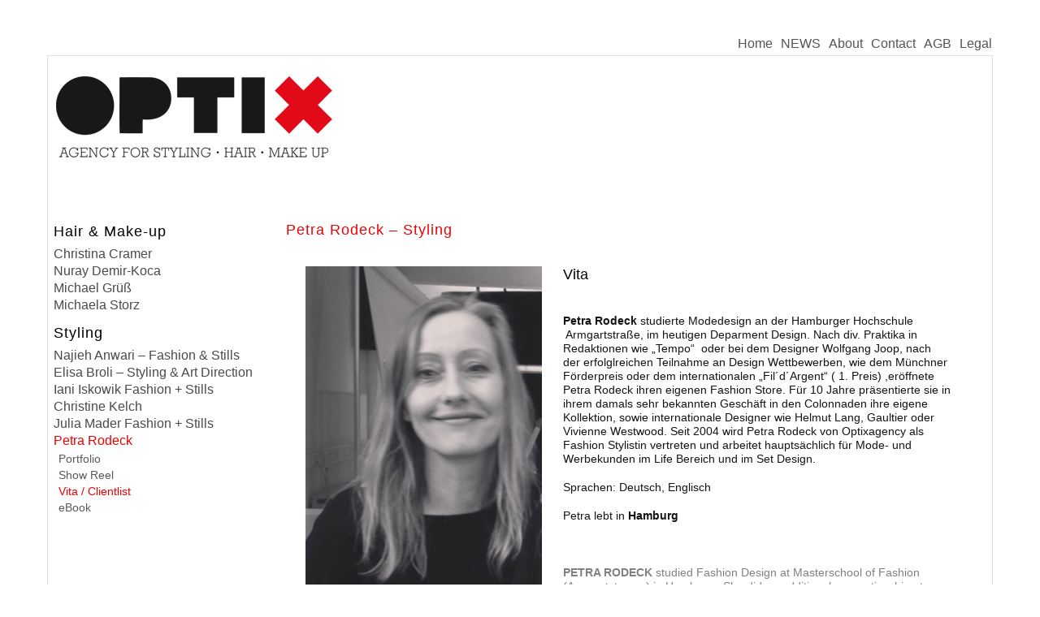

--- FILE ---
content_type: text/html; charset=UTF-8
request_url: http://www.optixagency.com/petra-rodeck-vita
body_size: 6523
content:
<!DOCTYPE html PUBLIC "-//W3C//DTD XHTML 1.0 Transitional//EN" "http://www.w3.org/TR/xhtml1/DTD/xhtml1-transitional.dtd">
<html xmlns="http://www.w3.org/1999/xhtml"  xmlns="http://www.w3.org/1999/xhtml" prefix="" lang="de">
<head profile="http://gmpg.org/xfn/11">
<meta http-equiv="Content-Type" content="text/html; charset=UTF-8" />
<title>Petra Rodeck &#8211; Styling | OPTIXAGENCY &#8211; Agentur für Hair, Make up und Styling, Hamburg</title>
<link rel="stylesheet" href="http://www.optixagency.com/wp-content/themes/optixagency4/style.css" type="text/css" media="screen" />
<!--[if IE 6]><link rel="stylesheet" href="http://www.optixagency.com/wp-content/themes/optixagency4/style.ie6.css" type="text/css" media="screen" /><![endif]-->
<!--[if IE 7]><link rel="stylesheet" href="http://www.optixagency.com/wp-content/themes/optixagency4/style.ie7.css" type="text/css" media="screen" /><![endif]-->
<link rel="pingback" href="http://www.optixagency.com/xmlrpc.php" />

<!-- BEGIN Metadata added by the Add-Meta-Tags WordPress plugin -->
<meta name="robots" content="noodp,noydir" />
<meta name="description" content="&nbsp; &nbsp; &nbsp; &nbsp; &nbsp; Vita Petra Rodeck studierte Modedesign an der Hamburger Hochschule &nbsp;Armgartstraße, im heutigen Deparment Design. Nach div." />
<meta property="og:site_name" content="OPTIXAGENCY - Agentur für Hair, Make up und Styling, Hamburg" />
<meta property="og:type" content="article" />
<meta property="og:title" content="Petra Rodeck &#8211; Styling" />
<meta property="og:url" content="http://www.optixagency.com/petra-rodeck-vita" />
<meta property="og:description" content="&nbsp; &nbsp; &nbsp; &nbsp; &nbsp; Vita Petra Rodeck studierte Modedesign an der Hamburger Hochschule &nbsp;Armgartstraße, im heutigen Deparment Design. Nach div." />
<meta property="og:locale" content="de" />
<meta property="og:updated_time" content="2017-10-24T15:31:33+00:00" />
<meta property="og:image" content="http://www.optixagency.com/wp-content/uploads/2012/02/petra-rodeck.jpg" />
<meta property="og:image:width" content="300" />
<meta property="og:image:height" content="360" />
<meta property="og:image:type" content="image/jpeg" />
<meta property="og:image" content="http://www.optixagency.com/wp-content/uploads/petra_rodeck_portrait-2.jpg" />
<meta property="og:image:width" content="357" />
<meta property="og:image:height" content="500" />
<meta property="og:image:type" content="image/jpeg" />
<meta property="article:published_time" content="2012-02-23T14:35:29+00:00" />
<meta property="article:modified_time" content="2017-10-24T15:31:33+00:00" />
<meta property="article:author" content="http://www.optixagency.com/author/Peter/" />
<meta property="article:publisher" content="http://www.optixagency.com/" />
<meta name="dcterms:title" content="Petra Rodeck &#8211; Styling" />
<meta name="dcterms:identifier" content="http://www.optixagency.com/petra-rodeck-vita" />
<meta name="dcterms:creator" content="Peter" />
<meta name="dcterms:created" content="2012-02-23T14:35:29+00:00" />
<meta name="dcterms:available" content="2012-02-23T14:35:29+00:00" />
<meta name="dcterms:modified" content="2017-10-24T15:31:33+00:00" />
<meta name="dcterms:description" content="&nbsp; &nbsp; &nbsp; &nbsp; &nbsp; Vita Petra Rodeck studierte Modedesign an der Hamburger Hochschule &nbsp;Armgartstraße, im heutigen Deparment Design. Nach div." />
<meta name="dcterms:language" content="de" />
<meta name="dcterms:publisher" content="http://www.optixagency.com/" />
<meta name="dcterms:rights" content="http://www.optixagency.com/" />
<meta name="dcterms:coverage" content="World" />
<meta name="dcterms:type" content="Text" />
<meta name="dcterms:format" content="text/html" />
<meta name="dcterms:hasPart" content="http://www.optixagency.com/petra-rodeck-2/vita/petra-rodeck/" />
<meta name="dcterms:hasPart" content="http://www.optixagency.com/petra-rodeck-2/vita/petra_rodeck_portrait-2/" />
<!-- END Metadata added by the Add-Meta-Tags WordPress plugin -->

<link rel='dns-prefetch' href='//s.w.org' />
<link rel="alternate" type="application/rss+xml" title="OPTIXAGENCY - Agentur für Hair, Make up und Styling, Hamburg &raquo; Feed" href="http://www.optixagency.com/feed/" />
<link rel="alternate" type="application/rss+xml" title="OPTIXAGENCY - Agentur für Hair, Make up und Styling, Hamburg &raquo; Kommentar-Feed" href="http://www.optixagency.com/comments/feed/" />
		<script type="text/javascript">
			window._wpemojiSettings = {"baseUrl":"https:\/\/s.w.org\/images\/core\/emoji\/2.2.1\/72x72\/","ext":".png","svgUrl":"https:\/\/s.w.org\/images\/core\/emoji\/2.2.1\/svg\/","svgExt":".svg","source":{"concatemoji":"http:\/\/www.optixagency.com\/wp-includes\/js\/wp-emoji-release.min.js?ver=4.7.29"}};
			!function(t,a,e){var r,n,i,o=a.createElement("canvas"),l=o.getContext&&o.getContext("2d");function c(t){var e=a.createElement("script");e.src=t,e.defer=e.type="text/javascript",a.getElementsByTagName("head")[0].appendChild(e)}for(i=Array("flag","emoji4"),e.supports={everything:!0,everythingExceptFlag:!0},n=0;n<i.length;n++)e.supports[i[n]]=function(t){var e,a=String.fromCharCode;if(!l||!l.fillText)return!1;switch(l.clearRect(0,0,o.width,o.height),l.textBaseline="top",l.font="600 32px Arial",t){case"flag":return(l.fillText(a(55356,56826,55356,56819),0,0),o.toDataURL().length<3e3)?!1:(l.clearRect(0,0,o.width,o.height),l.fillText(a(55356,57331,65039,8205,55356,57096),0,0),e=o.toDataURL(),l.clearRect(0,0,o.width,o.height),l.fillText(a(55356,57331,55356,57096),0,0),e!==o.toDataURL());case"emoji4":return l.fillText(a(55357,56425,55356,57341,8205,55357,56507),0,0),e=o.toDataURL(),l.clearRect(0,0,o.width,o.height),l.fillText(a(55357,56425,55356,57341,55357,56507),0,0),e!==o.toDataURL()}return!1}(i[n]),e.supports.everything=e.supports.everything&&e.supports[i[n]],"flag"!==i[n]&&(e.supports.everythingExceptFlag=e.supports.everythingExceptFlag&&e.supports[i[n]]);e.supports.everythingExceptFlag=e.supports.everythingExceptFlag&&!e.supports.flag,e.DOMReady=!1,e.readyCallback=function(){e.DOMReady=!0},e.supports.everything||(r=function(){e.readyCallback()},a.addEventListener?(a.addEventListener("DOMContentLoaded",r,!1),t.addEventListener("load",r,!1)):(t.attachEvent("onload",r),a.attachEvent("onreadystatechange",function(){"complete"===a.readyState&&e.readyCallback()})),(r=e.source||{}).concatemoji?c(r.concatemoji):r.wpemoji&&r.twemoji&&(c(r.twemoji),c(r.wpemoji)))}(window,document,window._wpemojiSettings);
		</script>
		<style type="text/css">
img.wp-smiley,
img.emoji {
	display: inline !important;
	border: none !important;
	box-shadow: none !important;
	height: 1em !important;
	width: 1em !important;
	margin: 0 .07em !important;
	vertical-align: -0.1em !important;
	background: none !important;
	padding: 0 !important;
}
</style>
<link rel='stylesheet' id='colorbox-theme9-css'  href='http://www.optixagency.com/wp-content/plugins/jquery-colorbox/themes/theme9/colorbox.css?ver=4.6.2' type='text/css' media='screen' />
<link rel='stylesheet' id='sociable3-css'  href='http://www.optixagency.com/wp-content/plugins/sociable-30/sociable.css?ver=5.13' type='text/css' media='all' />
<script type='text/javascript' src='http://www.optixagency.com/wp-includes/js/jquery/jquery.js?ver=1.12.4'></script>
<script type='text/javascript' src='http://www.optixagency.com/wp-includes/js/jquery/jquery-migrate.min.js?ver=1.4.1'></script>
<script type='text/javascript'>
/* <![CDATA[ */
var jQueryColorboxSettingsArray = {"jQueryColorboxVersion":"4.6.2","colorboxInline":"false","colorboxIframe":"false","colorboxGroupId":"","colorboxTitle":"","colorboxWidth":"false","colorboxHeight":"false","colorboxMaxWidth":"false","colorboxMaxHeight":"false","colorboxSlideshow":"true","colorboxSlideshowAuto":"true","colorboxScalePhotos":"true","colorboxPreloading":"true","colorboxOverlayClose":"true","colorboxLoop":"true","colorboxEscKey":"true","colorboxArrowKey":"true","colorboxScrolling":"true","colorboxOpacity":"1","colorboxTransition":"none","colorboxSpeed":"1000","colorboxSlideshowSpeed":"5000","colorboxClose":"Schlie\u00dfen","colorboxNext":"Vor","colorboxPrevious":"Zur\u00fcck","colorboxSlideshowStart":"Slideshow starten","colorboxSlideshowStop":"Slideshow beenden","colorboxCurrent":"{current} von {total} Bildern","colorboxXhrError":"Der Inhalt konnte nicht geladen werden","colorboxImgError":"Das Bild konnte nicht geladen werden.","colorboxImageMaxWidth":"false","colorboxImageMaxHeight":"false","colorboxImageHeight":"90%","colorboxImageWidth":"90%","colorboxLinkHeight":"false","colorboxLinkWidth":"false","colorboxInitialHeight":"100","colorboxInitialWidth":"300","autoColorboxJavaScript":"","autoHideFlash":"true","autoColorbox":"true","autoColorboxGalleries":"","addZoomOverlay":"","useGoogleJQuery":"","colorboxAddClassToLinks":""};
/* ]]> */
</script>
<script type='text/javascript' src='http://www.optixagency.com/wp-content/plugins/jquery-colorbox/js/jquery.colorbox-min.js?ver=1.4.33'></script>
<script type='text/javascript' src='http://www.optixagency.com/wp-content/plugins/jquery-colorbox/js/jquery-colorbox-wrapper-min.js?ver=4.6.2'></script>
<script type='text/javascript' src='http://www.optixagency.com/wp-content/plugins/sociable-30/addtofavorites.js?ver=5.13'></script>
<link rel='https://api.w.org/' href='http://www.optixagency.com/wp-json/' />
<link rel="EditURI" type="application/rsd+xml" title="RSD" href="http://www.optixagency.com/xmlrpc.php?rsd" />
<link rel="wlwmanifest" type="application/wlwmanifest+xml" href="http://www.optixagency.com/wp-includes/wlwmanifest.xml" /> 
<link rel="canonical" href="http://www.optixagency.com/petra-rodeck-vita" />
<link rel='shortlink' href='http://www.optixagency.com/?p=898' />
<link rel="alternate" type="application/json+oembed" href="http://www.optixagency.com/wp-json/oembed/1.0/embed?url=http%3A%2F%2Fwww.optixagency.com%2Fpetra-rodeck-vita" />
<link rel="alternate" type="text/xml+oembed" href="http://www.optixagency.com/wp-json/oembed/1.0/embed?url=http%3A%2F%2Fwww.optixagency.com%2Fpetra-rodeck-vita&#038;format=xml" />
<!-- <meta name="NextGEN" version="2.2.3" /> -->

<style type="text/css">.navigation{display: none;}</style>

<style type="text/css">#nav-below{display: none;}</style>

<!-- Dynamic Widgets by QURL loaded - http://www.dynamic-widgets.com //-->
<script type="text/javascript" src="http://www.optixagency.com/wp-content/themes/optixagency4/script.js"></script>
</head>
<body class="page-template-default page page-id-898 page-child parent-pageid-532">
<div id="art-main">
    <div class="cleared reset-box"></div>
    <div class="art-bar art-nav">
        <div class="art-nav-outer">
        <div class="art-nav-wrapper">
        <div class="art-nav-inner">
    	
<ul class="art-hmenu menu-3">
	<li class="menu-item-306"><a title="Home" href="http://www.optixagency.com/">Home</a>
	</li>
	<li class="menu-item-1495"><a title="NEWS" href="http://www.optixagency.com/category/optixagency-news/">NEWS</a>
	</li>
	<li class="menu-item-3487"><a title="About" href="http://www.optixagency.com/about/">About</a>
	</li>
	<li class="menu-item-305"><a title="Contact" href="http://www.optixagency.com/contact/">Contact</a>
	</li>
	<li class="menu-item-839"><a title="AGB" target="_blank" href="http://www.optixagency.com/wp-content/uploads/AGB.pdf">AGB</a>
	</li>
	<li class="menu-item-10498"><a title="Legal" target="_blank" href="http://www.optixagency.com/wp-content/uploads/Datenschutzerklärung.pdf">Legal</a>
	</li>
</ul>
        </div>
        </div>
        </div>
    </div>
    <div class="cleared reset-box"></div>
    <div class="art-box art-sheet">
        <div class="art-box-body art-sheet-body">
            <div class="art-header">
                <div class="art-headerobject"></div>
                        <div class="art-logo">
                        </div>
            </div>
            <div class="cleared reset-box"></div>
<div class="art-layout-wrapper">
    <div class="art-content-layout">
        <div class="art-content-layout-row">
            <div class="art-layout-cell art-sidebar1">
              <div class="art-box art-vmenublock widget vmenu" id="vmenuwidget-2">
    <div class="art-box-body art-vmenublock-body"><div class="art-bar art-vmenublockheader">
    <div class="t">Hair &#038; Make-up</div>
</div><div class="art-box art-vmenublockcontent">
    <div class="art-box-body art-vmenublockcontent-body">
<ul class="art-vmenu">
	<li class="menu-item-10048"><a title="Christina Cramer" href="http://www.optixagency.com/christina-cramer-hair-make-up-2/">Christina Cramer</a>
	<ul>
		<li class="menu-item-10093"><a title="Portfolio" href="http://www.optixagency.com/christina-cramer-hair-make-up-2/">Portfolio</a>
		</li>
		<li class="menu-item-10049"><a title="Vita / Clientlist" href="http://www.optixagency.com/christina-cramer-hair-make-up-vitaclients/">Vita / Clientlist</a>
		</li>
	</ul>
	</li>
	<li class="menu-item-493"><a title="Nuray Demir-Koca" href="http://www.optixagency.com/nuray-demir/">Nuray Demir-Koca</a>
	<ul>
		<li class="menu-item-491"><a title="Portfolio" href="http://www.optixagency.com/nuray-demir-portfolio">Portfolio</a>
		</li>
		<li class="menu-item-1570"><a title="Show Reel" href="http://www.optixagency.com/nuray-demir/nuray-demir-show-reel/">Show Reel</a>
		</li>
		<li class="menu-item-888"><a title="Vita / Clientlist" href="http://www.optixagency.com/nuray-demir-vita">Vita / Clientlist</a>
		</li>
		<li class="menu-item-1332"><a title="open PDF" target="_blank" href="http://www.optixagency.com/wp-content/uploads/2012/09/Nuray_Demir_040912.pdf">eBook</a>
		</li>
	</ul>
	</li>
	<li class="menu-item-10880"><a title="Michael Grüß" href="http://www.optixagency.com/michael-gr/marlene-rosenbach-hair-make-up-2/">Michael Grüß</a>
	<ul>
		<li class="menu-item-11715"><a title="portfolio" href="http://www.optixagency.com/michael-gr/marlene-rosenbach-hair-make-up-2/">portfolio</a>
		</li>
		<li class="menu-item-11766"><a title="showreel" href="http://www.optixagency.com/michael-gr/">showreel</a>
		</li>
		<li class="menu-item-11728"><a title="Vita/Clientlist" href="http://www.optixagency.com/michael-gr-hair-make-up/">Vita/Clientlist</a>
		</li>
	</ul>
	</li>
	<li class="menu-item-11223"><a title="Michaela Storz" href="http://www.optixagency.com/michaela-storz-new-talent/">Michaela Storz</a>
	<ul>
		<li class="menu-item-11235"><a title="Portfolio" href="http://www.optixagency.com/michaela-storz-portfolio/">Portfolio</a>
		</li>
		<li class="menu-item-11248"><a title="Showreel" href="http://www.optixagency.com/michaela-storz-showreel/">Showreel</a>
		</li>
		<li class="menu-item-11228"><a title="Vita/Clients" href="http://www.optixagency.com/michaela-storz-vitaclients/">Vita/Clients</a>
		</li>
	</ul>
	</li>
</ul>
		<div class="cleared"></div>
    </div>
</div>		<div class="cleared"></div>
    </div>
</div><div class="art-box art-vmenublock widget vmenu" id="vmenuwidget-3">
    <div class="art-box-body art-vmenublock-body"><div class="art-bar art-vmenublockheader">
    <div class="t">Styling</div>
</div><div class="art-box art-vmenublockcontent">
    <div class="art-box-body art-vmenublockcontent-body">
<ul class="art-vmenu">
	<li class="menu-item-11897"><a title="Najieh Anwari – Fashion &amp; Stills" href="http://www.optixagency.com/najieh-anwari-fashion-stills/">Najieh Anwari – Fashion &#038; Stills</a>
	</li>
	<li class="menu-item-554"><a title="Elisa Broli - Styling &amp; Art Direction" href="http://www.optixagency.com/claudia-garten/">Elisa Broli &#8211; Styling &#038; Art Direction</a>
	</li>
	<li class="menu-item-8151"><a title="Iani Iskowik Fashion + Stills" href="http://www.optixagency.com/iani-iskowik-4/">Iani Iskowik Fashion + Stills</a>
	<ul>
		<li class="menu-item-8155"><a title="Portfolio" href="http://www.optixagency.com/iani-iskowik-styling-portfolio/">Portfolio</a>
		</li>
		<li class="menu-item-8382"><a title="Showreel" href="http://www.optixagency.com/iani-iskowik-showreel/">Showreel</a>
		</li>
		<li class="menu-item-8159"><a title="Vita / Clientlist" href="http://www.optixagency.com/iani-iskowik-styling-vita/">Vita / Clientlist</a>
		</li>
		<li class="menu-item-8303"><a title="open PDF" target="_blank" href="http://www.optixagency.com/wp-content/uploads/Iani-Iskowik-_2016.pdf">ebook</a>
		</li>
	</ul>
	</li>
	<li class="menu-item-513"><a title="Christine Kelch" href="http://www.optixagency.com/christine-kelch/">Christine Kelch</a>
	<ul>
		<li class="menu-item-514"><a title="Portfolio" href="http://www.optixagency.com/christine-kelch-portfolio">Portfolio</a>
		</li>
		<li class="menu-item-945"><a title="Vita / Clientlist" href="http://www.optixagency.com/christine-kelch-vita">Vita / Clientlist</a>
		</li>
		<li class="menu-item-4924"><a title="open PDF" target="_blank" href="http://www.optixagency.com/wp-content/uploads/Christine-Kelch_051114.pdf">ebook</a>
		</li>
	</ul>
	</li>
	<li class="menu-item-858"><a title="Julia Mader Fashion + Stills" href="http://www.optixagency.com/julia-mader/">Julia Mader Fashion + Stills</a>
	<ul>
		<li class="menu-item-862"><a title="Portfolio" href="http://www.optixagency.com/julia-mader-portfolio">Portfolio</a>
		</li>
		<li class="menu-item-897"><a title="Vita / Clientlist" href="http://www.optixagency.com/julia-mader-vita">Vita / Clientlist</a>
		</li>
		<li class="menu-item-4922"><a title="open PDF" target="_blank" href="http://www.optixagency.com/wp-content/uploads/julia_mader_051114.pdf">ebook</a>
		</li>
	</ul>
	</li>
	<li class="menu-item-552 active"><a title="Petra Rodeck" href="http://www.optixagency.com/petra-rodeck-2/" class="active">Petra Rodeck</a>
	<ul class="active">
		<li class="menu-item-553"><a title="Portfolio" href="http://www.optixagency.com/petra-rodeck-portfolio">Portfolio</a>
		</li>
		<li class="menu-item-1378"><a title="Show Reel" href="http://www.optixagency.com/petra-rodeck-showreel">Show Reel</a>
		</li>
		<li class="menu-item-905 active"><a title="Vita / Clientlist" href="http://www.optixagency.com/petra-rodeck-vita" class="active">Vita / Clientlist</a>
		</li>
		<li class="menu-item-1346"><a title="open PDF" target="_blank" href="http://www.optixagency.com/wp-content/uploads/2012/09/petra_rodeck.pdf">eBook</a>
		</li>
	</ul>
	</li>
</ul>
		<div class="cleared"></div>
    </div>
</div>		<div class="cleared"></div>
    </div>
</div>              <div class="cleared"></div>
            </div>
            <div class="art-layout-cell art-content">
			


			<div class="art-box art-post post-898 page type-page status-publish hentry" id="post-898">
	    <div class="art-box-body art-post-body">
	            <div class="art-post-inner art-article">
	            <div class="art-postheader">Petra Rodeck &#8211; Styling</div>	                <div class="art-postcontent">
	                    <!-- article-content -->
	                    <table border="0">
<tbody>
<tr>
<td style="width: 335px; height: 30px;" align="left" valign="top">&nbsp;</td>
<td align="left" valign="top">&nbsp;</td>
<td style="width: 30px;" align="left" valign="top">&nbsp;</td>
</tr>
<tr>
<td style="width: 335px;" align="left" valign="top"><img class="aligncenter wp-image-8651 colorbox-898" title="Petra Rodeck 2012" src="http://www.optixagency.com/wp-content/uploads/petra_rodeck_portrait-2.jpg" alt="" width="291" height="408"/></p>
<p>&nbsp;</p>
<p>&nbsp;</td>
<td align="left" valign="top">
<table border="0">
<tbody>
<tr>
<td align="left" valign="top">
<h1><span style="color: #000000;">Vita</span></h1>
<p><strong>Petra Rodeck</strong> studierte Modedesign an der Hamburger Hochschule &nbsp;Armgartstraße, im heutigen Deparment Design. Nach div. Praktika in Redaktionen wie „Tempo“&nbsp; oder bei dem Designer Wolfgang Joop, nach der erfolglreichen Teilnahme an Design Wettbewerben, wie dem Münchner Förderpreis oder dem internationalen „Fil´d´Argent“ ( 1. Preis) ,eröffnete Petra Rodeck ihren eigenen Fashion Store. Für 10 Jahre präsentierte sie in ihrem damals sehr bekannten Geschäft in den Colonnaden ihre eigene Kollektion, sowie internationale Designer wie Helmut Lang, Gaultier oder Vivienne Westwood. Seit 2004 wird Petra Rodeck von Optixagency als Fashion Stylistin vertreten und arbeitet hauptsächlich für Mode- und Werbekunden im Life Bereich und im Set Design.</p>
<p>Sprachen: Deutsch, Englisch</p>
<p>Petra lebt in <strong>Hamburg</strong></p>
<p>&nbsp;</p>
<p><span style="color: #808080;"><strong>PETRA RODECK</strong> studied Fashion Design at Masterschool of Fashion (Armgartstrasse) in Hamburg.&nbsp; She did an additional apprenticeship at Wolfgang JOOP! and German Women Magazine &#8222;Nicole&#8220; at the fashion department. After she decided to develop her passion and designed her own Fashion Collection. She has received many awards, including the “Fil D&#8217;Argent”. For 10 years she owned the famous fashion boutique “bitch” in Hamburg selling trendy designer brands such as Vivienne Westwood, Diesel StyleLab or Helmut Lang. Since 2004 she is represented by OPTI<span style="color: #ff0000;">X</span>agency and is mainly engaged in advertising and fashion productions.</span></p>
<p><span style="color: #808080;">Languages: German and English</span></p>
<p><span style="color: #808080;">Petra is based in <strong>Hamburg</strong></span></td>
</tr>
</tbody>
</table>
</td>
<td align="left" valign="top">&nbsp;</td>
</tr>
<tr>
<td style="height: 30px;">&nbsp;</td>
<td>&nbsp;</td>
<td>&nbsp;</td>
</tr>
<tr>
<td colspan="3">
<h1>Clientlist</h1>
<p><span style="color: #ff0000;">Advertising:</span> Audi Cabriolet, Balisto, Biedronka, Cinemaxx, CMA, Dailies, Dobendan, Ebay, Fielmann, Finesco, Gal, Gard, Grey Goose, Humana, IBM, Lexware, Lipton’s Icetea, Mediamarkt, Meggle, Nivea, Oetinger Verlag, Pelikan, Provinzial, Renault, Reno, Schwäbisch Hall, Selgros, Silit, Smart, SOS-Kinderdörfer, Sparkassen, Südzucker, Tchibo, T-Home, T-Mobile, VGH Versicherungen, Wempe, VW</p>
<p><span style="color: #ff0000;">Catalogue:</span> Bon Prix, C &amp; A, Cecil, Erfo Blusen, G.I.G.A. DX Streetwear, Jeantex, Jelmoli, KiK, New Yorker, Otto, Ulla Popken, Remei, Signum, Tchibo, Tom Tailor, Via Appia</p>
<p><span style="color: #ff0000;">Editorial:</span> Brigitte, Der Spiegel, Eltern, Fit for Fun, Men’s Health, Stern, TV Spielfilm</p>
<p><span style="color: #ff0000;">Celebrities:</span> Detlev Buck, Declan, Joe Cocker, Jan Delay, Udo Lindenberg, Annett Louisan, Sam Ragga Band &amp; Nena, Sandy, Patrick Nuo, Oliver Pocher</p>
<p><span style="color: #ff0000;">Films</span>: Declan, Udo Lindenberg featuring Jan Delay, Annett Louisan, Patrick Nuo, Panasonic, Sandy, Tchibo</p>
<p>&nbsp;</td>
</tr>
<tr>
<td>&nbsp;</td>
<td>&nbsp;</td>
<td>&nbsp;</td>
</tr>
</tbody>
</table>
<p>&nbsp;</p>
	                    <!-- /article-content -->
	                </div>
	                <div class="cleared"></div>
	                	            </div>
			<div class="cleared"></div>
	    </div>
	</div>
	
	
			


              <div class="cleared"></div>
            </div>
        </div>
    </div>
</div>
<div class="cleared"></div>
    <div class="art-footer">
                <div class="art-footer-body">
                


                            <div class="art-footer-text">
                                <p style="text-align: center;">OPTIX agency • Oelkersallee 11b • 22769 Hamburg • Germany
<br>Call +49 (0)40 44 44 95 • <a href="mailto:optix@optixagency.de">optix@optixagency.de</a></p>                            </div>
                    <div class="cleared"></div>
                </div>
            </div>
    		<div class="cleared"></div>
        </div>
    </div>
    <div class="cleared"></div>
    <p class="art-page-footer"></p>
    <div class="cleared"></div>
</div>
    <div id="wp-footer">
	        <!-- ngg_resource_manager_marker -->


<script type='text/javascript' src='http://www.optixagency.com/wp-includes/js/wp-embed.min.js?ver=4.7.29'></script>
	        <!-- 57 queries. 0,509 seconds. -->
    </div>
</body>
</html>



--- FILE ---
content_type: text/css
request_url: http://www.optixagency.com/wp-content/themes/optixagency4/style.css
body_size: 6984
content:
/*



Theme Name: optixagency4



Theme URI: 



Description: Dieses Template wurde exklusiv für Optixagency erstellt



Version: 1.0



Author: Peter Wiese



Author URI: mailto:basis@fritz.64.de



Tags: fixed width, left sidebar, two columns, valid XHTML, widgets



*/







/* begin Page */





#art-main, table



{



   font-family: "Trebuchet MS", Arial, Helvetica, Sans-Serif;



   font-style: normal;



   font-weight: normal;



   font-size: 14px;



   text-indent: 0;



   text-align: left;



   letter-spacing: normal;



   word-spacing: 0;



   line-height: 125%;



}







h1, h2, h3, h4, h5, h6, p, a, ul, ol, li



{



   margin: 0;



   padding: 0;



}







.art-postcontent p



{



   margin: 0 0 18px;



}







.art-postcontent h1, .art-postcontent h1 a, .art-postcontent h1 a:link, .art-postcontent h1 a:visited, .art-postcontent h1 a:hover,



.art-postcontent h2, .art-postcontent h2 a, .art-postcontent h2 a:link, .art-postcontent h2 a:visited, .art-postcontent h2 a:hover,



.art-postcontent h3, .art-postcontent h3 a, .art-postcontent h3 a:link, .art-postcontent h3 a:visited, .art-postcontent h3 a:hover,



.art-postcontent h4, .art-postcontent h4 a, .art-postcontent h4 a:link, .art-postcontent h4 a:visited, .art-postcontent h4 a:hover,



.art-postcontent h5, .art-postcontent h5 a, .art-postcontent h5 a:link, .art-postcontent h5 a:visited, .art-postcontent h5 a:hover,



.art-postcontent h6, .art-postcontent h6 a, .art-postcontent h6 a:link, .art-postcontent h6 a:visited, .art-postcontent h6 a:hover,



.art-blockheader .t, .art-blockheader .t a, .art-blockheader .t a:link, .art-blockheader .t a:visited, .art-blockheader .t a:hover,



.art-vmenublockheader .t, .art-vmenublockheader .t a, .art-vmenublockheader .t a:link, .art-vmenublockheader .t a:visited, .art-vmenublockheader .t a:hover,



.art-logo-name, .art-logo-name a, .art-logo-name a:link, .art-logo-name a:visited, .art-logo-name a:hover,



.art-logo-text, .art-logo-text a, .art-logo-text a:link, .art-logo-text a:visited, .art-logo-text a:hover,



.art-postheader, .art-postheader a, .art-postheader a:link, .art-postheader a:visited, .art-postheader a:hover



{



   font-family: Arial, Helvetica, Sans-Serif;



   font-style: normal;



   font-weight: bold;



   font-size: 28px;



   text-align: left;



}







.art-postcontent a



{



   font-family: "Trebuchet MS", Arial, Helvetica, Sans-Serif;



   font-size: 14px;



   text-decoration: underline;



   color: #949494;



}







.art-postcontent a:link



{



   font-family: "Trebuchet MS", Arial, Helvetica, Sans-Serif;



   font-size: 14px;



   text-decoration: underline;



   color: #949494;



}







.art-postcontent a:visited, .art-postcontent a.visited



{



   color: #696969;



}







.art-postcontent  a:hover, .art-postcontent a.hover



{



   color: #F00000;



}







.art-postcontent h1



{



   color: #000000;



   margin: 0 0 40px;



   font-family: Verdana, Geneva, Arial, Helvetica, Sans-Serif;



   font-weight: normal;



   font-size: 18px;



   text-indent: 0;



   word-spacing: 1px;



}







.art-blockcontent h1



{



   margin: 0 0 40px;



   font-family: Verdana, Geneva, Arial, Helvetica, Sans-Serif;



   font-weight: normal;



   font-size: 18px;



   text-indent: 0;



   word-spacing: 1px;



}







.art-postcontent h1 a, .art-postcontent h1 a:link, .art-postcontent h1 a:hover, .art-postcontent h1 a:visited, .art-blockcontent h1 a, .art-blockcontent h1 a:link, .art-blockcontent h1 a:hover, .art-blockcontent h1 a:visited 



{



   font-family: Verdana, Geneva, Arial, Helvetica, Sans-Serif;



   font-weight: normal;



   font-size: 18px;



   text-indent: 0;



   word-spacing: 1px;



}







.art-postcontent h2



{



   color: #B5B5B5;



   font-size: 22px;



}







.art-blockcontent h2



{



   font-size: 22px;



}







.art-postcontent h2 a, .art-postcontent h2 a:link, .art-postcontent h2 a:hover, .art-postcontent h2 a:visited, .art-blockcontent h2 a, .art-blockcontent h2 a:link, .art-blockcontent h2 a:hover, .art-blockcontent h2 a:visited 



{



   font-size: 22px;



}







.art-postcontent h3



{



   color: #B5B5B5;



   font-size: 18px;



}







.art-blockcontent h3



{



   font-size: 18px;



}







.art-postcontent h3 a, .art-postcontent h3 a:link, .art-postcontent h3 a:hover, .art-postcontent h3 a:visited, .art-blockcontent h3 a, .art-blockcontent h3 a:link, .art-blockcontent h3 a:hover, .art-blockcontent h3 a:visited 



{



   font-size: 18px;



}







.art-postcontent h4



{



   color: #F00000;



   margin: 0 0 20px;



   font-family: Verdana, Geneva, Arial, Helvetica, Sans-Serif;



   font-weight: normal;



   font-size: 18px;



   letter-spacing: 1px;



}







.art-blockcontent h4



{



   margin: 0 0 20px;



   font-family: Verdana, Geneva, Arial, Helvetica, Sans-Serif;



   font-weight: normal;



   font-size: 18px;



   letter-spacing: 1px;



}







.art-postcontent h4 a, .art-postcontent h4 a:link, .art-postcontent h4 a:hover, .art-postcontent h4 a:visited, .art-blockcontent h4 a, .art-blockcontent h4 a:link, .art-blockcontent h4 a:hover, .art-blockcontent h4 a:visited 



{



   font-family: Verdana, Geneva, Arial, Helvetica, Sans-Serif;



   font-weight: normal;



   font-size: 18px;



   letter-spacing: 1px;



}







.art-postcontent h5



{



   color: #949494;



   font-size: 14px;



}







.art-blockcontent h5



{



   font-size: 14px;



}







.art-postcontent h5 a, .art-postcontent h5 a:link, .art-postcontent h5 a:hover, .art-postcontent h5 a:visited, .art-blockcontent h5 a, .art-blockcontent h5 a:link, .art-blockcontent h5 a:hover, .art-blockcontent h5 a:visited 



{



   font-size: 14px;



}







.art-postcontent h6



{



   color: #949494;



   font-size: 14px;



}







.art-blockcontent h6



{



   font-size: 14px;



}







.art-postcontent h6 a, .art-postcontent h6 a:link, .art-postcontent h6 a:hover, .art-postcontent h6 a:visited, .art-blockcontent h6 a, .art-blockcontent h6 a:link, .art-blockcontent h6 a:hover, .art-blockcontent h6 a:visited 



{



   font-size: 14px;



}







ul



{



   list-style-type: none;



}







ol



{



   list-style-position: inside;



}







html, body



{



   height:100%;



}







#art-main



{



   position: relative;



   z-index: 0;



   width: 100%;



   min-height: 100%;



   left: 0;



   top: 0;



   cursor:default;



   overflow:hidden;



}







body



{



   padding: 0;



   margin:0;



   min-width: 800px;



   color: #141414;



   background-color: #FFFFFF;



}







.cleared



{



   display:block;



   clear: both;



   float: none;



   margin: 0;



   padding: 0;



   border: none;



   font-size: 0;



   height:0;



   overflow:hidden;



}







.reset-box



{



   overflow:hidden;



   display:table;



}







form



{



   padding: 0 !important;



   margin: 0 !important;



}







table.position



{



   position: relative;



   width: 100%;




   table-layout: fixed;



}







/* Start Box */



.art-box, .art-box-body {



   margin:0 auto;



   position:relative;



}



.art-box:before, .art-box:after, .art-box-body:before, .art-box-body:after {



   position:absolute;



   top:0;



   bottom:0;



   content:' ';



   background-repeat: no-repeat;



   line-height:0;



}



.art-box:before,.art-box-body:before{



   left:0;



}



.art-box:after,.art-box-body:after{



   right:0;



}



.art-box:before {



   overflow:hidden;



   background-position: bottom left;



   direction: ltr;



   z-index:-3;



}



.art-box:after {



   background-position: bottom right;



   z-index:-3;



}



.art-box-body:before, .art-box-body:after {



   background-repeat:repeat-y;



}



.art-box-body:before {



   background-position: top left;



   z-index:-3;



}



.art-box-body:after {



   background-position: top right;



   z-index:-3;



}







.art-box .art-box:before, .art-box .art-box:after, .art-box-body .art-box-body:before, .art-box-body .art-box-body:after {



   z-index:-2;



}



.art-box .art-box .art-box:before, .art-box .art-box .art-box:after, .art-box-body .art-box-body .art-box-body:before, .art-box-body .art-box-body .art-box-body:after {



   z-index:-1;



}



/* End Box */







/* Start Bar */



.art-bar {



   position:relative;



}



.art-bar:before, .art-bar:after {



   position:absolute;



   top:0;



   bottom:0;



   content:' ';



   background-repeat:repeat;



   z-index:-1;



}



.art-bar:before {



   left:0;



   background-position: top left;



}



.art-bar:after {



   right:0;



   background-position: top right;



}



/* End Bar */







li h1, .art-postcontent li h1, .art-blockcontent-body li h1 



{



   margin:1px;



} 



li h2, .art-postcontent li h2, .art-blockcontent-body li h2 



{



   margin:1px;



} 



li h3, .art-postcontent li h3, .art-blockcontent-body li h3 



{



   margin:1px;



} 



li h4, .art-postcontent li h4, .art-blockcontent-body li h4 



{



   margin:1px;



} 



li h5, .art-postcontent li h5, .art-blockcontent-body li h5 



{



   margin:1px;



} 



li h6, .art-postcontent li h6, .art-blockcontent-body li h6 



{



   margin:1px;



} 



li p, .art-postcontent li p, .art-blockcontent-body li p 



{



   margin:1px;



} 



/* end Page */







/* begin Menu */



/* menu structure */







ul.art-hmenu a, ul.art-hmenu a:link, ul.art-hmenu a:visited, ul.art-hmenu a:hover 



{



   outline: none;



   position: relative;



   z-index: 11;



}







ul.art-hmenu, ul.art-hmenu ul



{



   display: block;



   margin: 0;



   padding: 0;



   border: 0;



   list-style-type: none;



}







ul.art-hmenu li



{



   margin: 0;



   padding: 0;



   border: 0;



   display: block;



   float: left;



   position: relative;



   z-index: 5;



   background: none;



}







ul.art-hmenu li:hover{



   z-index: 10000;



   white-space: normal;



}



ul.art-hmenu li li{



   float: none;



   width: auto;



}



ul.art-hmenu li:hover>ul {



   visibility: visible;



   top: 100%;



}



ul.art-hmenu li li:hover>ul {



   top: 0;



   left: 100%;



}



ul.art-hmenu:after, ul.art-hmenu ul:after



{



   content: ".";



   height: 0;



   display: block;



   visibility: hidden;



   overflow: hidden;



   clear: both;



}



ul.art-hmenu, ul.art-hmenu ul {



   min-height: 0;



}







ul.art-hmenu ul



{



   visibility: hidden;



   position: absolute;



   z-index: 10;



   left: 0;



   top: 0;



   background-image: url('images/spacer.gif');



   padding: 10px 30px 30px 30px;



   margin: -10px 0 0 -30px;



}







ul.art-hmenu ul.art-hmenu-left-to-right {



   right: auto;



   left: 0;



   margin: -10px 0 0 -30px;



}



ul.art-hmenu ul.art-hmenu-right-to-left {



   left: auto;



   right: 0;



   margin: -10px -30px 0 0;



}







ul.art-hmenu ul ul



{



   padding: 30px 30px 30px 10px;



   margin: -30px 0 0 -10px;



}







ul.art-hmenu ul ul.art-hmenu-left-to-right



{



   right: auto;



   left: 0;



   padding: 30px 30px 30px 10px;



   margin: -30px 0 0 -10px;



}







ul.art-hmenu ul ul.art-hmenu-right-to-left



{



   left: auto;



   right: 0;



   padding: 30px 10px 30px 30px;



   margin: -30px -10px 0 0;



}







ul.art-hmenu li li:hover>ul.art-hmenu-left-to-right {



   right: auto;



   left: 100%;



}



ul.art-hmenu li li:hover>ul.art-hmenu-right-to-left {



   left: auto;



   right: 100%;



}







ul.art-hmenu{



   position:relative;



   padding: 0 0 0 0;



   float: right;



}







/* end menu structure */







/* menu bar */







.art-nav



{



   width:100%;



   margin:0 auto;



   min-height: 8px;



   z-index: 100;



   margin-top: 50px;



   margin-bottom: 0;



}







.art-nav:before, .art-nav:after{



   background-image: url('images/nav.png');



}



.art-nav:before{



   right: 0;



}



.art-nav:after{



   width: 0;



}



/* end menu bar */



.art-nav-outer{



   position:absolute;



   width:100%;



}



.art-nav-wrapper 



{



   position: relative;



   min-width: 800px;



   max-width: 1500px;



   width:91%;



   margin:0 auto;



}







.art-nav-inner{



   margin: 0 1px;



}







/* end Menu */







/* begin MenuItem */



ul.art-hmenu>li>a



{



   position: relative;



   display: block;



   height: 8px;



   cursor: pointer;



   text-decoration: none;



   color: #545454;



   padding: 0 0;



   line-height: 8px;



   text-align: center;



}







ul.art-hmenu>li>a:before, ul.art-hmenu>li>a:after



{



   position: absolute;



   display: block;



   content:' ';



   top: 0;



   bottom:0;



   z-index: -1;



   background-image: url('images/menuitem.png');



}







ul.art-hmenu>li>a:before



{



   left: 0;



   right: 0;



   background-position: top left;



}







ul.art-hmenu>li>a:after



{



   width: 0;



   right: 0;



   background-position: top right;



}







.art-hmenu a, .art-hmenu a:link, .art-hmenu a:visited, .art-hmenu a:hover



{



   font-family: "Lucida Grande", "Lucida Sans Unicode", Arial, Helvetica, Sans-Serif;



   font-size: 16px;



}







ul.art-hmenu>li>a.active:before {



   background-position: bottom left;



} 



ul.art-hmenu>li>a.active:after {



   background-position: bottom right;



}



ul.art-hmenu>li>a.active {



   color: #F00000;



}







ul.art-hmenu>li>a:hover:before, ul.art-hmenu>li:hover>a:before {



   background-position: center left;



}



ul.art-hmenu>li>a:hover:after, ul.art-hmenu>li:hover>a:after {



   background-position: center right;



}



ul.art-hmenu>li>a:hover, ul.art-hmenu>li:hover>a{



   color: #F00000;



}







/* end MenuItem */







/* begin MenuSeparator */







ul.art-hmenu>li {



   margin-left:10px;



}



ul.art-hmenu>li:first-child {



   margin-left:0;



}







/* end MenuSeparator */







/* begin Box, Sheet */



.art-sheet



{



   margin-top: 10px;



   margin-bottom: 0;



   cursor:auto;



   width: 91%;



   min-width: 800px;



   max-width: 1500px;



}



.art-sheet-body 



{



   padding:1px;



   padding-top:1px;



   padding-bottom:1px;



}



.art-sheet:before, .art-sheet:after 



{



   content: url('images/sheet_t.png');



   font-size: 0;



   background-image: url('images/sheet_b.png');



}



.art-sheet:after{



   clip:rect(auto, auto, auto, 1499px);



}



.art-sheet:before,.art-sheet-body:before{



   right:1px;



}



.art-sheet-body:after{



   width: 1px;



   top:1px;



   bottom:1px;



   background-image:url('images/sheet.png');



}



.art-sheet-body:before{



   top:1px;



   bottom:1px;



   background-image:url('images/sheet.png');



}







/* end Box, Sheet */







/* begin Header */



div.art-header



{



   margin: 0 auto;



   position: relative;



   width:100%;



   height: 150px;



   margin-top: 0;



   margin-bottom: 0;



}







.art-header:before



{



   position: absolute;



   display:block;



   content:' ';



   z-index:-2;



   top: 0;



   width:100%;



   height: 150px;



   background-image: url('images/header.png');



   background-repeat: no-repeat;



   background-position:top center;



}







/* end Header */







/* begin HeaderObject */



div.art-headerobject



{



   display: block;



   left: 0;



   margin-left: 10px;



   position: absolute;



   top: 25px;



   width: 340px;



   height: 100px;



   background-image: url('images/header-object.png');



}



/* end HeaderObject */







/* begin Logo */



div.art-logo



{



   display: block;



   position: absolute;



   top: 20px;



   left: 0;



   margin-left: 0;



}







/* end Logo */







/* begin Layout */



.art-layout-wrapper



{



   position:relative;



   margin:40px auto 0 auto;



}







.art-content-layout



{



   display: table;



   width:100%;



   table-layout: fixed;



   border-collapse: collapse;



}







.art-content-layout-row {



   display: table-row;



}







.art-layout-cell



{



   display: table-cell;



   vertical-align: top;



}



/* end Layout */







/* begin Box, Block, VMenuBlock */



.art-vmenublock



{



   max-width:1500px;



   margin: 7px;



}



.art-vmenublock-body 



{



   padding:0;



}







/* end Box, Block, VMenuBlock */







/* begin BlockHeader, VMenuBlockHeader */



.art-vmenublockheader {



   margin-bottom: 0;



   min-height: 38px;



   line-height:38px;



}







.art-vmenublockheader .t



{



   min-height: 38px;



   line-height:38px;



   color: #000000;



   font-family: "Trebuchet MS", Arial, Helvetica, Sans-Serif;



   font-weight: normal;



   font-size: 18px;



   text-indent: 0;



   letter-spacing: 1px;



   word-spacing: 0;



   margin:0;



   padding: 0 0 0 0;



   white-space: nowrap;



}







.art-vmenublockheader .t a,



.art-vmenublockheader .t a:link,



.art-vmenublockheader .t a:visited, 



.art-vmenublockheader .t a:hover



{



   color: #000000;



   font-family: "Trebuchet MS", Arial, Helvetica, Sans-Serif;



   font-weight: normal;



   font-size: 18px;



   text-indent: 0;



   letter-spacing: 1px;



   word-spacing: 0;



}







/* end BlockHeader, VMenuBlockHeader */







/* begin Box, Box, VMenuBlockContent */



.art-vmenublockcontent



{



   max-width:1500px;



}



.art-vmenublockcontent-body 



{



   padding:0;



}







/* end Box, Box, VMenuBlockContent */







/* begin VMenu */



ul.art-vmenu, ul.art-vmenu ul



{



   list-style: none;



   display: block;



}







ul.art-vmenu, ul.art-vmenu li



{



   display: block;



   margin: 0;



   padding: 0;



   width: auto;



   line-height: 0;



}







ul.art-vmenu



{



   margin-top: 0;



   margin-bottom: 0;



}







ul.art-vmenu ul



{



   display: none;



   margin: 0;



   padding: 0;



   position:relative;



   margin-left: 0;



   margin-right: 0;



}







ul.art-vmenu ul.active



{



   display: block;



}



/* end VMenu */







/* begin VMenuItem */



ul.art-vmenu a 



{



   display: block;



   cursor: pointer;



   z-index:0;



   text-decoration: none;



   font-family: "Trebuchet MS", Arial, Helvetica, Sans-Serif;



   font-style: normal;



   font-weight: normal;



   font-size: 16px;



   margin-left:0;



   margin-right:0;



   position:relative;



}







ul.art-vmenu li{



   position:relative;



}







ul.art-vmenu>li>a 



{



   color: #4A4A4A;



   padding: 0 0 0 0;



   height: 17px;



   line-height: 17px;



   white-space: nowrap;



}







ul.art-vmenu>li>a.active {



   color: #F00000;



}



ul.art-vmenu a:hover, ul.art-vmenu a.active:hover {



   color: #F00000;



}







ul.art-vmenu>li>a:before, ul.art-vmenu>li>a:after 



{



   position: absolute;



   display: block;



   content: ' ';



   z-index:-1;



   background-image: url('images/vmenuitem.png');



   top:0;



   height:17px;



}







ul.art-vmenu>li>a:before{



   left: 0;



   right: 0;



   background-position: top left;



}



ul.art-vmenu>li>a:after{



   width: 0;



   right: 0;



   background-position: top right;



}



ul.art-vmenu>li>a.active:before {



   background-position: bottom left;



}



ul.art-vmenu>li>a.active:after {



   background-position: bottom right;



}



ul.art-vmenu>li>a:hover {



   background-color: transparent;



}



ul.art-vmenu>li>a:hover:before  {



   background-position: center left;



}



ul.art-vmenu>li>a:hover:after {



   background-position: center right;



}







ul.art-vmenu>li{



   margin-top:4px;



}



ul.art-vmenu>li>ul{



   margin-top:4px;



   padding-bottom: 0;



}



ul.art-vmenu>li:first-child{



   margin-top:0;



}







/* end VMenuItem */







/* begin VMenuSubItem */



ul.art-vmenu ul li{



   margin: 0;



   padding: 0;



}



ul.art-vmenu li li, ul.art-vmenu li li a {



   position:relative;



}







ul.art-vmenu ul a



{



   display: block;



   position:relative;



   white-space: nowrap;



   height: 20px;



   overflow: visible;



   background-image: url('images/vsubitem.png');



   background-repeat: repeat-x;



   background-position: top left;



   padding:0;



   padding-left:6px;



   padding-right:0;



   color: #595959;



   font-size: 14px;



   line-height: 150%;



   margin-left: 0;



   margin-right: 0;



}







ul.art-vmenu ul a.active{



   background-position: bottom left;



}



ul.art-vmenu ul a:hover{



   background-position: center left;



   color: #595959;



   font-size: 14px;



   line-height: 150%;



   margin-left: 0;



   margin-right: 0;



}



ul.art-vmenu ul li li a:hover, ul.art-vmenu ul li li a:hover.active{



   background-position: left center;



}







ul.art-vmenu ul a:link, ul.art-vmenu ul a:visited, ul.art-vmenu ul a:active



{



   color: #595959;



   font-size: 14px;



   line-height: 150%;



   margin-left: 0;



   margin-right: 0;



}







ul.art-vmenu>li>ul>li:first-child{



   padding-top: 0;



   margin-top:0;



}



 



ul.art-vmenu li li{



   position:relative;



   margin-top:0;



}







ul.art-vmenu ul ul a{



   padding-left:12px;



}



ul.art-vmenu ul ul ul a{



   padding-left:18px;



}



ul.art-vmenu ul ul ul ul a{



   padding-left:24px;



}



ul.art-vmenu ul ul ul ul ul a{



   padding-left:30px;



}







ul.art-vmenu ul li a.active {



   color: #F00000;



}



ul.art-vmenu ul li a:hover, ul.art-vmenu ul li a:hover.active {



   color: #F00000;



}







/* end VMenuSubItem */







/* begin Box, Block */



.art-block



{



   max-width:1500px;



   margin: 7px;



}



.art-block-body 



{



   padding:0;



}







div.art-block img



{



   /* WARNING do NOT collapse this to 'border' - inheritance! */



  border-width: 0;



   margin: 0;



}







/* end Box, Block */







/* begin BlockHeader */



.art-blockheader {



   margin-bottom: 10px;



   min-height: 28px;



   line-height:28px;



}



.art-blockheader:before, .art-blockheader:after{



   background-image: url('images/blockheader.png');



}



.art-blockheader:before{



   right: 0;



}



.art-blockheader:after{



   width: 0;



}







.art-blockheader .t



{



   min-height: 28px;



   line-height:28px;



   color: #000000;



   font-family: "Trebuchet MS", Arial, Helvetica, Sans-Serif;



   font-weight: normal;



   font-size: 18px;



   word-spacing: 0;



   margin:0;



   padding: 0 0 0 0;



   white-space: nowrap;



}







.art-blockheader .t a,



.art-blockheader .t a:link,



.art-blockheader .t a:visited, 



.art-blockheader .t a:hover



{



   color: #000000;



   font-family: "Trebuchet MS", Arial, Helvetica, Sans-Serif;



   font-weight: normal;



   font-size: 18px;



   word-spacing: 0;



}







/* end BlockHeader */







/* begin Box, BlockContent */



.art-blockcontent



{



   max-width:1500px;



}



.art-blockcontent-body 



{



   padding:0;



   color: #292929;



   font-family: "Lucida Grande", "Lucida Sans Unicode", Arial, Helvetica, Sans-Serif;



   font-style: normal;



   font-weight: normal;



   font-size: 16px;



   word-spacing: 0;



   line-height: 100%;



}



.art-blockcontent-body table,



.art-blockcontent-body li, 



.art-blockcontent-body a,



.art-blockcontent-body a:link,



.art-blockcontent-body a:visited,



.art-blockcontent-body a:hover



{



   color: #292929;



   font-family: "Lucida Grande", "Lucida Sans Unicode", Arial, Helvetica, Sans-Serif;



   font-style: normal;



   font-weight: normal;



   font-size: 16px;



   word-spacing: 0;



   line-height: 100%;



}







.art-blockcontent-body p



{



   margin: 20px 0;



}







.art-blockcontent-body a, .art-blockcontent-body a:link



{



   color: #000000;



   font-family: "Trebuchet MS", Arial, Helvetica, Sans-Serif;



   font-size: 15px;



   text-decoration: none;



}







.art-blockcontent-body a:visited, .art-blockcontent-body a.visited



{



   color: #000000;



   font-family: "Trebuchet MS", Arial, Helvetica, Sans-Serif;



   font-size: 15px;



   text-decoration: none;



}







.art-blockcontent-body a:hover, .art-blockcontent-body a.hover



{



   color: #F00000;



}







.art-blockcontent-body ul li



{



   font-family: Arial, Helvetica, Sans-Serif;



   font-size: 12px;



   text-decoration: none;



   line-height: 125%;



   color: #878787;



}



/* end Box, BlockContent */







/* begin Button */



span.art-button-wrapper>a.art-button,



span.art-button-wrapper>a.art-button:link,



span.art-button-wrapper>input.art-button,



span.art-button-wrapper>button.art-button



{



   text-decoration: none;



   font-family: Arial, Helvetica, Sans-Serif;



   font-style: normal;



   font-weight: normal;



   font-size: 12px;



   position:relative;



   top:0;



   display: inline-block;



   vertical-align: middle;



   white-space: nowrap;



   text-align: center;



   color: #B10612 !important;



   width: auto;



   outline: none;



   border: none;



   background: none;



   line-height: 28px;



   height: 28px;



   margin: 0 !important;



   padding: 0 19px !important;



   overflow: visible;



   cursor: pointer;



   text-indent: 0;



}







.art-button img, span.art-button-wrapper img



{



   margin: 0;



   vertical-align: middle;



}







span.art-button-wrapper



{



   vertical-align: middle;



   display: inline-block;



   position: relative;



   height: 28px;



   overflow: hidden;



   white-space: nowrap;



   text-indent: 0;



   width: auto;



   max-width:1500px;



   margin: 0;



   padding: 0;



   z-index: 0;



}







.firefox2 span.art-button-wrapper



{



   display: block;



   float: left;



}







input, select, textarea



{



   vertical-align: middle;



   font-family: Arial, Helvetica, Sans-Serif;



   font-style: normal;



   font-weight: normal;



   font-size: 12px;



}







div.art-block select 



{



   width:96%;



}







span.art-button-wrapper.hover>.art-button, span.art-button-wrapper.hover>a.art-button:link



{



   color: #968D93 !important;



   text-decoration: none !important;



}







span.art-button-wrapper.active>.art-button, span.art-button-wrapper.active>a.art-button:link



{



   color: #FCFCFC !important;



}







span.art-button-wrapper>span.art-button-l, span.art-button-wrapper>span.art-button-r



{



   display: block;



   position: absolute;



   top: 0;



   bottom: 0;



   margin: 0;



   padding: 0;



   background-image: url('images/button.png');



   background-repeat: no-repeat;



}







span.art-button-wrapper>span.art-button-l



{



   left: 0;



   right: 7px;



   background-position: top left;



}







span.art-button-wrapper>span.art-button-r



{



   width: 7px;



   right: 0;



   background-position: top right;



}







span.art-button-wrapper.hover>span.art-button-l



{



   background-position: center left;



}







span.art-button-wrapper.hover>span.art-button-r



{



   background-position: center right;



}







span.art-button-wrapper.active>span.art-button-l



{



   background-position: bottom left;



}







span.art-button-wrapper.active>span.art-button-r



{



   background-position: bottom right;



}







span.art-button-wrapper input



{



   float: none !important;



}



/* end Button */







/* begin Box, Post */



.art-post



{



   max-width:1500px;



   margin: 15px;



}



.art-post-body 



{



   padding:0;



}







a img



{



   border: 0;



}







.art-article img, img.art-article, .art-block img, .art-footer img



{



   border-color: #FFFFFF;



   border-style: solid;



   border-width: 0;



  



}







.art-metadata-icons img



{



   border: none;



   vertical-align: middle;



   margin: 2px;



}







.art-article table, table.art-article



{



   border-collapse: collapse;



   margin: 1px;



}







.art-post .art-content-layout-br



{



   height: 0;



}







.art-article th



{



   text-align: center;



   vertical-align: middle;



   padding: 7px;



}







pre



{



   overflow: auto;



   padding: 0.1em;



}







/* end Box, Post */







/* begin PostHeaderIcon */



.art-postheader



{



   color: #F00000;



   margin: 0 0 3px;



   line-height: 1em;



   font-family: Verdana, Geneva, Arial, Helvetica, Sans-Serif;



   font-weight: normal;



   font-size: 18px;



   letter-spacing: 1px;



   word-spacing: 0;



}







.art-postheader a, 



.art-postheader a:link, 



.art-postheader a:visited,



.art-postheader a.visited,



.art-postheader a:hover,



.art-postheader a.hovered



{



   font-family: Verdana, Geneva, Arial, Helvetica, Sans-Serif;



   font-weight: normal;



   font-size: 18px;



   letter-spacing: 1px;



   word-spacing: 0;



}







.art-postheader a, .art-postheader a:link



{



   font-family: Arial, Helvetica, Sans-Serif;



   text-decoration: none;



   color: #F00000;



}







.art-postheader a:visited, .art-postheader a.visited



{



   color: #F00000;



}







.art-postheader a:hover,  .art-postheader a.hovered



{



   color: #F00000;



}







/* end PostHeaderIcon */







/* begin PostIcons, PostHeaderIcons */



.art-postheadericons,



.art-postheadericons a,



.art-postheadericons a:link,



.art-postheadericons a:visited,



.art-postheadericons a:hover



{



   font-family: Arial, Helvetica, Sans-Serif;



   font-size: 13px;



   text-indent: 0;



   word-spacing: 0;



   color: #696969;



}







.art-postheadericons



{



   padding: 1px;



   margin: -2px 0 25px;



}







.art-postheadericons a, .art-postheadericons a:link



{



   text-decoration: underline;



   letter-spacing: 1px;



   color: #F00000;



}







.art-postheadericons a:visited, .art-postheadericons a.visited



{



   color: #F00000;



}







.art-postheadericons a:hover, .art-postheadericons a.hover



{



   color: #696969;



}







/* end PostIcons, PostHeaderIcons */







/* begin PostIcon, PostDateIcon */



span.art-postdateicon



{



   display:inline-block;



   line-height: 1em;



}







span.art-postdateicon:after



{



   content: '.';



   width: 1px;



   visibility: hidden;



   display: inline-block;



}/* end PostIcon, PostDateIcon */







/* begin PostBullets */



.art-postcontent ol, .art-postcontent ul



{



   margin: 1em 0 1em 2em;



   padding: 0;



}







.art-postcontent li



{



   font-family: Verdana, Geneva, Arial, Helvetica, Sans-Serif;



   font-style: italic;



   font-weight: normal;



   font-size: 14px;



   color: #a39ea1;



   padding: 0 0 0 0;



}







.art-postcontent li ol, .art-post li ul



{



   margin: 0.5em 0 0.5em 2em;



   padding: 0;



}







.art-postcontent ol>li



{



   background: transparent;



   overflow: visible;



}







.art-postcontent ul>li



{



 

  background-image: url(images/postbullets2.png);

   background-repeat: no-repeat;



   background-position: left top;



   overflow-x: visible;



   overflow-y: hidden;



}







/* end PostBullets */







/* begin PostQuote */



blockquote,



blockquote a, .art-postcontent blockquote a, .art-blockcontent blockquote a, .art-footer blockquote a,



blockquote a:link, .art-postcontent blockquote a:link, .art-blockcontent blockquote a:link, .art-footer blockquote a:link,



blockquote a:visited, .art-postcontent blockquote a:visited, .art-blockcontent blockquote a:visited, .art-footer blockquote a:visited,



blockquote a:hover, .art-postcontent blockquote a:hover, .art-blockcontent blockquote a:hover, .art-footer blockquote a:hover



{



   color: #121212;



   font-family: Arial, Helvetica, Sans-Serif;



   font-style: italic;



   font-weight: normal;



   text-align: left;



}







/* Override native 'p' margins*/



blockquote p,



.art-postcontent blockquote p,



.art-blockcontent blockquote p,



.art-footer blockquote p



{



   margin: 0;



   margin: 2px 0 2px 15px;



}







blockquote



{



   border: solid 1px #C7C7C7;



   margin: 10px;



   padding: 0;



   background-color: #E0E0E0;



   margin-left: 50px;



   padding-left: 35px;



   background-image: url('images/postquote.png');



   background-position: left top;



   background-repeat: no-repeat;



   /* makes block not to align behind the image if they are in the same line */



  overflow: auto;



   clear:both;



}







/* end PostQuote */







/* begin Footer */



.art-footer



{



   position: relative;



   margin-top:50px;



   margin-bottom:0;



   width: 100%;



}







.art-footer-body



{



   position:relative;



   padding: 8px;



   color: #696969;



   font-size: 12px;



}







.art-footer-body ul li



{



   font-family: Arial, Helvetica, Sans-Serif;



   font-size: 11px;



   color: #242424;



}







.art-footer-body:before



{



   position: absolute;



   content:' ';



   z-index:-2;



   left:0;



   right:0;



   top:0;



   bottom:0;



   background-image: url('images/footer.png');



   background-position:bottom left;



}







.art-footer-text p



{



   padding:0;



   margin:0;



   text-align: center;



}







.art-footer-body a,



.art-footer-body a:link,



.art-footer-body a:visited,



.art-footer-body a:hover,



.art-footer-body td, 



.art-footer-body th,



.art-footer-body caption



{



   color: #696969;



   font-size: 12px;



}







.art-footer-text



{



   padding-left: 10px;



   padding-right: 10px;



   text-align: center;



}







.art-footer-body a,



.art-footer-body a:link



{



   color: #A1A1A1;



   font-family: Arial, Helvetica, Sans-Serif;



   text-decoration: underline;



}







.art-footer-body a:visited



{



   color: #808080;



}







.art-footer-body a:hover



{



   color: #F00000;



   text-decoration: none;



}







div.art-footer img



{



   /* WARNING do NOT collapse this to 'border' - inheritance! */




  border-width: 0;



   margin: 0;



}/* end Footer */







/* begin PageFooter */



.art-page-footer, 



.art-page-footer a,



.art-page-footer a:link,



.art-page-footer a:visited,



.art-page-footer a:hover



{



   font-family: Arial;



   font-size: 10px;



   letter-spacing: normal;



   word-spacing: normal;



   font-style: normal;



   font-weight: normal;



   text-decoration: underline;



   color: #525252;



}







.art-page-footer



{



   position: relative;



   z-index: 10;



   padding: 1em;



   text-align: center;



   text-decoration: none;



   color: #525252;



}



/* end PageFooter */







/* begin WordPress, Template.WordPress */



form.art-search {



   display:block;



   position: relative;



   width: 98%;



   padding:0;



   margin:0 auto !important;



   border: none;



}







form.art-search div {



   margin: 0 18px 0 -2px;



}







input.art-search-text {



   display: block;



   margin: 0;



   width: 100%;



   padding-right: 16px;



}







input.art-search-button



{



   display: block;



   position: absolute;



   right: 0;



   top: 0;



   height: 100%;



   padding: 0;



   margin: 0;



   width: 16px;



   background:url('images/search.png') center center no-repeat;



   border: none;



}



/* end WordPress, Template.WordPress */







/* begin LayoutCell, sidebar1 */



.art-content-layout .art-sidebar1



{



   width: 24%;



}



/* end LayoutCell, sidebar1 */







textarea#comment



{



   width:99%;



}







ul#comments-list div.avatar



{



   float:right;



}







ul#comments-list, ul#comments-list li



{



   background: none;



   padding:0;



}







ul#comments-list li li



{



   margin-left: 20px;



}







div.avatar



{



   position:relative;



   margin: 7px;



   border: 1px solid #aaa;



   padding: 1px;



   background: #fff;



   float:left;



}







div.avatar img, div.avatar img.wp-post-image



{



   margin:0 !important;



   padding:0;



   border:none;



}







span.page-navi-outer, span.page-navi-inner 



{



   position:relative;



   display:block;



   float:left;



   margin:0;



   padding:0;



}







span.page-navi-outer



{



   margin: 1px;



   border: 1px solid #aaa;



}







span.page-navi-inner 



{



   padding: 1px;



   min-width:14px;



   line-height:18px;



   text-align:center;



   border: 2px solid #fff;



   font-weight:bold;



}







a span.page-navi-inner, span.page-navi-caption span.page-navi-inner 



{



   border-width:1px;



   font-weight:normal;



}







a span.page-navi-outer, span.page-navi-caption



{



   margin:2px 1px;



}







ul#comments-list li cite



{



   font-size: 1.2em;



}







#commentform textarea



{



   width: 100%;



}







#commentform



{



   text-align:left;



}







.rtl #commentform



{



   text-align:right;



}







img.wp-smiley



{



   border: none;



   margin: 1px;



   vertical-align:middle;



   padding: 0;



}







.navigation



{



   display: block;



   text-align: center;



}







/* Recommended by http://codex.wordpress.org/CSS */



/* Begin */



.aligncenter, div.aligncenter, .art-article .aligncenter img, .aligncenter img.art-article, .aligncenter img, img.aligncenter



{



   display: block;



   margin-left: auto;



   margin-right: auto;



}







p.aligncenter , p.center 



{



   text-align: center;



}







.alignleft



{ float: left; }







.alignright



{ float: left; margin-left: 80px; }







.alignright img, img.alignright



{



   margin: 1em;



   margin-right: 0;



}







.alignleft img, img.alignleft



{



   margin: 1em;



   margin-left: 0;



}







.wp-caption



{



   border: 1px solid #ddd;



   background-color: #f3f3f3;



   padding-top: 4px;



   margin: 10px;



   text-align: center;



}







.wp-caption img



{



   margin: 0;



   padding: 0;



   border: 0 none;



}







.wp-caption p.wp-caption-text



{



   font-size: 11px;



   line-height: 17px;



   padding: 0 4px 5px;



   margin: 0;



}







.wp-caption p



{



   text-align: center;



}







.gallery {



   margin: 0 auto 18px;



   clear:both;



   overflow:hidden;



   letter-spacing: normal;



}







.gallery .gallery-item {



   float: left;



   margin-top: 0;



   text-align: center;



   width: 33%;



}



.gallery img {



   border: 10px solid #f1f1f1;



}







.gallery .gallery-caption {



   color: #888;



   font-size: 12px;



   margin: 0 0 12px;



}







.gallery dl {



   margin: 0;



}







.gallery br+br {



   display: none;



}



/* End */







.hidden



{



   display: none;



}







/* Calendar */



#wp-calendar {



   empty-cells: show;



   margin: 10px auto 0;



   width: 155px;



}







#wp-calendar #next a {



   padding-right: 10px;



   text-align: right;



}







#wp-calendar #prev a {



   padding-left: 10px;



   text-align: left;



}







#wp-calendar a {



   display: block;



}







#wp-calendar caption {



   text-align: center;



   width: 100%;



}







#wp-calendar td {



   padding: 3px 0;



   text-align: center;



}







.art-content {



   position: relative;



   z-index: 1;



}







#todays-events{



   position: relative;



   z-index: 11;



}







#upcoming-events{



   position: relative;



   z-index: 10;



}







img.wp-post-image 



{



   margin:0 5px 5px 0 !important;



}







ul#comments-list li



{



   list-style-image: none;



   background:none;



   list-style-type:none;



}







div.art-footer div.art-content-layout



{



   margin:0 auto;



   width:100%;



}







div.art-layout-cell-size1 



{



   width:100%;



}







div.art-layout-cell-size2 



{



   width:50%;



}



div.art-layout-cell-size3 



{



   width:33%;



}







div.art-layout-cell-size4



{



   width:25%;



}







.art-widget-title



{



   padding:0 0 0 24px;



   margin-bottom:0;



}







div.art-center-wrapper



{



   position: relative;



   float: right;



   right: 50%;



}







div.art-center-inner



{



   position: relative;



   float: left;



   left: 50%;



}







.firefox2 div.art-center-inner



{



   float: none;



}







div.breadcrumbs h4, 



div.breadcrumbs p, 



li.pingback p, 



#respond p,



h3#reply-title, 



h4#comments, 



h4.box-title



{



   margin:0;



}







#respond .comment-notes {



   margin-bottom: 1em;



}







.form-allowed-tags {



   line-height: 1em;



}







#comments-list #respond {



   margin-left: 35px !important;



}







#cancel-comment-reply-link {



   font-size: 12px;



   font-weight: normal;



   line-height: 18px;



}







#respond .required {



   color: #ff4b33;



   font-weight: bold;



}







#respond label {



   font-size: 12px;



}







#respond input {



   margin: 0 0 9px;



   width: 98%;



}







#respond textarea {



   width: 98%;



}







#respond .form-allowed-tags {



   font-size: 12px;



   line-height: 18px;



}







#respond .form-allowed-tags code {



   font-size: 11px;



}







#respond .form-submit {



   margin: 12px 0;



}







#respond .form-submit input {



   font-size: 14px;



   width: auto;



}







.art-footer .art-widget-title 



{



   font-size:1.2em;



   padding: 0;



}







.art-footer .art-widget,



.art-footer .art-widget a,



.art-footer .art-widget a:link,



.art-footer .art-widget a:visited,



.art-footer .art-widget a:hover



{



   color: #696969;



   font-size: 12px;



   text-align: left;



}







.art-footer .art-widget a,



.art-footer .art-widget a:link



{



   color: #A1A1A1;



   font-family: Arial, Helvetica, Sans-Serif;



   text-decoration: underline;



}







.art-footer .art-widget a:visited



{



   color: #808080;



}







.art-footer .art-widget a:hover



{



   color: #F00000;



   text-decoration: none;



}







DIV[id^="GMPmap"] IMG 



{



   margin: 0;



}












--- FILE ---
content_type: text/css
request_url: http://www.optixagency.com/wp-content/plugins/sociable-30/sociable.css?ver=5.13
body_size: 841
content:
/* Formatting for standard Facebook button iframe */
.sociable-fb-standard {
	width: 450px;
	height: 35px;
	padding-top: 2px;
	padding-bottom: 2px;
}

/* Formatting for standard Facebook button with faces iframe */
.sociable-fb-standard-faces {
	width: 450px;
	height: 80px;
	padding-top: 2px;
	padding-bottom: 2px;
}

/* Formatting for small Facebook button with counts iframe */
.sociable-fb-button-count {
	width: 90px;
	height: 22px;
	padding-top: 2px;
	padding-bottom: 2px;
}

div.sociable {
	margin: -10px 0 50px;
	text-align: left;
}

/* Tagline <span> styling; note that tagline is wrapped in a <div> if positioned above icons */
span.sociable-tagline {
	font-weight: bold;
}

.sociable ul {
	display: inline;
	margin: 0 !important;
	padding: 0 !important;
	text-indent: 0 !important;
}

.sociable ul li {
	background: none;
	display: inline !important;
	list-style-type: none;
	margin: 0 !important;
	padding: 1px !important;
	font-size: 12px;
}
.sociable ul li:before { content: ""; }

/* Use this to change the icons */
.sociable-img {
	float: none !important;
	border: none !important;
	margin: 0 !important;
	padding: 0 2px 0 2px !important;
	background: transparent !important;
	vertical-align: middle !important;
	display: inline !important;
}

.sociable a { text-decoration: none; }

.sociable-hovers {
	opacity: .4;
	-moz-opacity: .4;
	/* You can try this for IE, but results are poor except with default icons: filter: alpha(opacity=40); */
}
.sociable-hovers:hover {
	opacity: 1;
	-moz-opacity: 1;
	/* You can try this for IE, but results are poor except with default icons: filter: alpha(opacity=100); */
}

/*Tooltip and Pointer CSS*/
.fg-tooltip {
	padding: 0 5px;
	border: solid 2px #ffd700;
	position: absolute;
	z-index: 9999;
	background: #e3e3e3;
	text-align: center;
	display: none;
}
.fg-tooltip .fg-tooltip-pointer-down, .fg-tooltip .fg-tooltip-pointer-down-inner {
	position: absolute;
	width:0;
	height:0;
	border-bottom-width: 0;
	background: none;
}
.fg-tooltip .fg-tooltip-pointer-down {
	border-left: 7px dotted transparent;
	border-right: 7px dotted transparent;
	border-top-width: 14px;
	bottom:    -14px;
	right: auto;
	left: 50%;
	margin-left: -7px;
}
.fg-tooltip .fg-tooltip-pointer-down-inner {
	border-left: 5px dotted transparent;
	border-right: 5px dotted transparent;
	border-top: 10px solid #FFD700;  /* Inside of the tooltip arrow */
	bottom:    auto;
	top: -14px;
	left: -5px;
}
